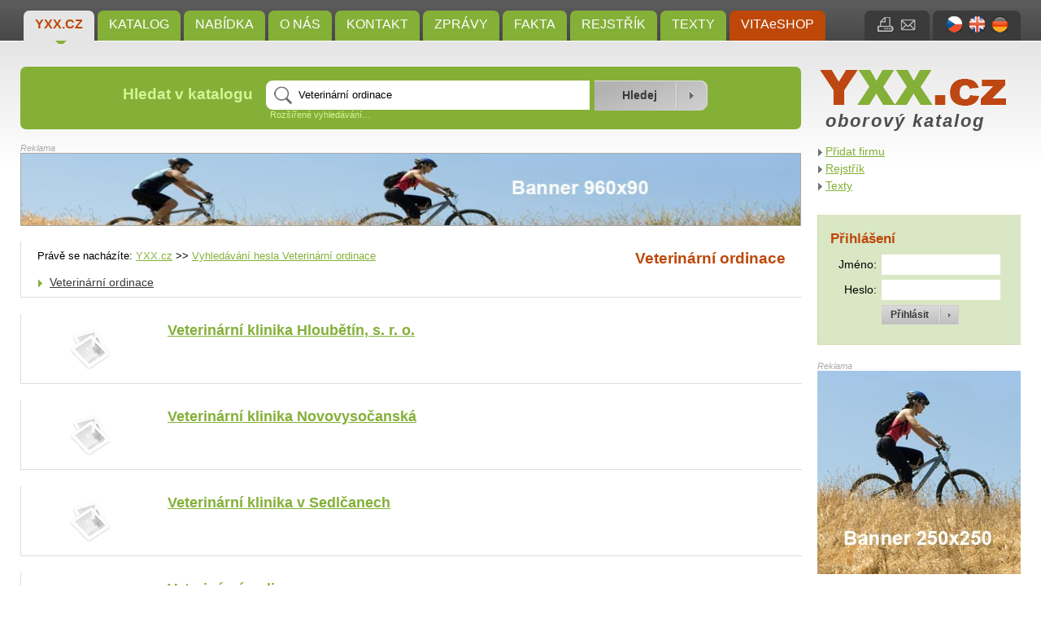

--- FILE ---
content_type: text/html; charset=UTF-8
request_url: https://yxx.cz/hledani/veterinarni-ordinace/
body_size: 4313
content:
<?xml version="1.0" encoding="UTF-8"?>
<!DOCTYPE html 
     PUBLIC "-//W3C//DTD XHTML 1.0 Strict//EN"
    "http://www.w3.org/TR/xhtml1/DTD/xhtml1-strict.dtd">
<html xmlns="http://www.w3.org/1999/xhtml" xml:lang="en" lang="en">

<head>
    <meta http-equiv="content-type" content="text/html; charset=utf-8" />
  <meta http-equiv="content-language" content="cs" />
  <meta name="author" content="Josef Šmíd (www.jsmid.net)" />
  <meta name="robots" content="index,follow" />
  <meta name="copyright" content="(c) 2007-2026 Josef Šmíd" />
  <meta name="keywords" content="yxx.cz,katalog,vyhledávač" />
  <meta name="description" content="Yxx je katalog a hledač pro:  Zboží – Služby – Obchod – Organizace!" />

  <title>Veterinární ordinace – YXX.cz – oborový katalog</title>

    
    <link rel="stylesheet" href="/css/styly.css" type="text/css" media="screen" />
  <link rel="stylesheet" href="/css/tisk.css" type="text/css" media="print" />
  <link rel="shortcut icon" href="/images/yxx_ikona.ico" />

    
      <script type="text/javascript" src="/libs/jquery/jquery-1.7.2.min.js"></script>
  <script type="text/javascript" src="/libs/jquery/jquery.cycle.all.min.js"></script>      <script type="text/javascript" src="/libs/jquery/jquery.lightbox-0.5.min.js"></script>
    <link rel="stylesheet" type="text/css" href="/libs/jquery/jquery.lightbox-0.5.css" media="screen" />
  
    <script type="text/javascript" src="/libs/jquery/jquery.autocomplete.js"></script>
  <link rel="stylesheet" type="text/css" href="/libs/jquery/jquery.autocomplete.css" />

    <script type="text/javascript" src="/libs/jquery/jquery.uploadify-3.1.js"></script>
  <link rel="stylesheet" type="text/css" href="/libs/jquery/uploadify.css" />
  
  <script type="text/javascript" src="/libs/jquery/jquery.qtip.js"></script>
  <script type="text/javascript" src="/config/jquery_start.js"></script>

  
      <script type="text/javascript">
    
    var _gaq = _gaq || [];
    _gaq.push(['_setAccount', 'UA-32162061-1']);
    _gaq.push(['_trackPageview']);

    (function() {
      var ga = document.createElement('script'); ga.type = 'text/javascript'; ga.async = true;
      ga.src = ('https:' == document.location.protocol ? 'https://ssl' : 'http://www') + '.google-analytics.com/ga.js';
      var s = document.getElementsByTagName('script')[0]; s.parentNode.insertBefore(ga, s);
    })();
    
  </script>
  
    <script type="text/javascript" src="/libs/chyba/chyba.js" charset="utf-8"></script>
</head>

<body>
  <div id="hlavni"><input type="hidden" id="js_lang" value="cs" />
    <p class="noprintall"><a href="#obsah" title="Přeskočit k obsahu">[přeskočit k obsahu]</a></p>
    <div id="horni_pruh">
      <div id="menu" class="noprint">
                  <a class="topround aktivni" href="/" title="Oborový vícejazyčný Katalog Yxx:  Databáze Produktů a Adres">YXX.cz</a>
                  <a class="topround" href="/katalog/" title="Kategorie Vyhledávače Yxx,přehledu,Kategorie katalogu Yxx,KatYx">Katalog</a>
                  <a class="topround" href="/nabidka/" title="Ceník, Index, Kategogie">Nabídka</a>
                  <a class="topround" href="/o-nas/" title="Co je  Katalog Yxx">O nás</a>
                  <a class="topround" href="/kontakt/" title="Kontakt">Kontakt</a>
                  <a class="topround" href="/zpravy/" title="Novinky,Informace,Termíny,Veletrhy,Oznámení,Fórum">Zprávy</a>
                  <a class="topround" href="/fakta/" title="Aktuality,Zprávy,Hlášení,Oznámení,Články,Příklady,Tabulky,Kategorie obecného zájmu">Fakta</a>
                  <a class="topround" href="/nabidka/rejstrik/" title="Abecední soupis všech pojmů podle kterých se dá přímo hledat.">Rejstřík</a>
                  <a class="topround" href="/nabidka/texty/" title="Texty pojednávající různá témata týkající se Katalogu YXX nebo VITAeSHOPu.">Texty</a>
                          <a class="cervene topround" href="http://www.drhoffmann.cz" title="VITAeSHOP">VITAeSHOP</a>
              </div>
              <div id="jazyky" class="topround">
                      <a href="/?lang=CZ" title="čeština"><img class="ihorni" src="/images/cz.jpg" alt="CZ" /></a>
                      <a href="/?lang=EN" title="english"><img class="ihorni" src="/images/en.jpg" alt="EN" /></a>
                      <a href="/?lang=DE" title="deutsch"><img class="ihorni" src="/images/de.jpg" alt="DE" /></a>
                  </div>
            <div id="tiskmail" class="topround">
        <a href="" onclick="window.print();" title="Vytisknout stránku"><img class="ihorni" src="/images/i_tisk.jpg" alt="Vytisknout stránku" /></a>
        <a href="#" id="odeslat_emailem" title="Poslat odkaz e-mailem"><img class="ihorni" src="/images/i_mail.jpg" alt="Poslat odkaz e-mailem" /></a>
      </div>
            <form method="post" action="#"  >
        <div id="odeslat_emailem_form" class="bottomround">
          <p>Odeslat odkaz na tuto stránku e-mailem:</p>
          <label for="em_name">Vaše jméno:</label>
          <input class="std_input" type="text" id="em_name" name="em_name" value="" /><br />

          <label for="em_to">E-mail příjemce:</label>
          <input class="std_input" type="text" id="em_to" name="em_to" value="@" /><br />

          <label for="em_message">Zpráva:</label>
          <textarea name="em_message" id="em_message" rows="4" cols="15">http://yxx.cz/hledani/veterinarni-ordinace/</textarea><br />

          <input type="submit" name="em_submit" value="Odeslat"/>
        </div>
      </form>
            <div class="mezera"></div>
    </div>

    <div id="titulek">
      <div id="vyhledavani" class="noprint round">
        <form method="post" action="/hledani/">
          <table>
            <tr>
              <td><h3>Hledat v katalogu</h3></td>
              <td>
                <input type="text" name="hledane" id="hledane" value="Veterinární ordinace" size="12" /><br />
                <p><a id="rozsirene_vyhledavani_odkaz" href="#">Rozšířené vyhledávání&hellip;</a></p>
                <div id="rozsirene_vyhledavani" class="hidden">
                  <p>hledat:
                    <input type="radio" name="jak" value="presne" /> přesný výraz
                    <input type="radio" name="jak" value="and" checked="checked" /> všechny výrazy (AND)
                    <input type="radio" name="jak" value="or" /> některý z výrazů (OR)
                  </p>
                </div>
              </td>
              <td>
                <input type="hidden" name="hledane_url" id="hledane_url" value="" />
                <input type="submit" name="hledat" value="Hledej" />
              </td>
            </tr>
          </table>
        </form>
      </div>
      <div id="logo">
        <p class="nodisplay">YXX.cz</p>
        <a href="/" title="YXX.cz"><img src="/images/yxx_logo.jpg" class="logo" alt="YXX.cz" /></a>
        <p class="oborkatalog CZ">oborový katalog</p>
      </div>
      <div class="mezera"></div>
    </div>
    
    <div id="obsahcely"><a name="obsah"></a>
      <div id="obsah">
        <div id="banner1"><p>Reklama</p>
          
          <a href="http://yxx.cz/nase-sluzby/" onclick="window.open(this.href,'_blank');return false;" title="Objednat reklamu na YXX.cz"><img class="banner1" src="/images/banner960.jpg" alt="banner1" /></a>
          
        </div>

        
        
<div id="katalog" class="bily">
   <div id="katalog_horni">
      <div id="katalog_horni_navig">
                  <p class="navigace">Právě se nacházíte: <a href="/" title="Oborový vícejazyčný Katalog Yxx:  Databáze Produktů a Adres">YXX.cz</a> &gt;&gt;
          <a href="/hledani/veterinarni-ordinace/" title="Veterinární ordinace">Vyhledávání hesla Veterinární ordinace</a></p>
              </div>
      <div id="katalog_horni_nadpis">
          <h1>Veterinární ordinace</h1>
      </div>
      <div class="mezera"></div>
    </div>
   <div class="katalog_sloupec">
              <a href="/katalog/sluzby/zvirata/veterina/veterinarni-ordinace/" title="Veterinární ordinace">Veterinární ordinace</a><br />
        </div>
   <div class="mezera"></div>
 </div>


  
  <div class="vypis_free vypis">

    <div class="vypis_logo">
      <a href="/detail/veterinarni-klinika-hloubetin-s-r-o--f12445.html" title="Veterinární klinika Hloubětín, s. r. o."><img style="width: 86px; height: 65px;" src="/images/noimage.png" alt="Veterinární klinika Hloubětín, s. r. o." /></a>
    </div>
    <div class="vypis_telo">
      <h3><a href="/detail/veterinarni-klinika-hloubetin-s-r-o--f12445.html" title="Veterinární klinika Hloubětín, s. r. o.">Veterinární klinika Hloubětín, s. r. o.</a></h3>
                </div>
    <div class="vypis_adresa">
          </div>

    <div class="mezera"></div>
  </div>

 
  <div class="vypis_free vypis">

    <div class="vypis_logo">
      <a href="/detail/veterinarni-klinika-novovysocanska-f5326.html" title="Veterinární klinika Novovysočanská"><img style="width: 86px; height: 65px;" src="/images/noimage.png" alt="Veterinární klinika Novovysočanská" /></a>
    </div>
    <div class="vypis_telo">
      <h3><a href="/detail/veterinarni-klinika-novovysocanska-f5326.html" title="Veterinární klinika Novovysočanská">Veterinární klinika Novovysočanská</a></h3>
                </div>
    <div class="vypis_adresa">
          </div>

    <div class="mezera"></div>
  </div>

 
  <div class="vypis_free vypis">

    <div class="vypis_logo">
      <a href="/detail/veterinarni-klinika-v-sedlcanech-f5653.html" title="Veterinární klinika v Sedlčanech"><img style="width: 86px; height: 65px;" src="/images/noimage.png" alt="Veterinární klinika v Sedlčanech" /></a>
    </div>
    <div class="vypis_telo">
      <h3><a href="/detail/veterinarni-klinika-v-sedlcanech-f5653.html" title="Veterinární klinika v Sedlčanech">Veterinární klinika v Sedlčanech</a></h3>
                </div>
    <div class="vypis_adresa">
          </div>

    <div class="mezera"></div>
  </div>

 
  <div class="vypis_free vypis">

    <div class="vypis_logo">
      <a href="/detail/veterinarni-ordinace-f4266.html" title="Veterinární ordinace"><img style="width: 86px; height: 65px;" src="/images/noimage.png" alt="Veterinární ordinace" /></a>
    </div>
    <div class="vypis_telo">
      <h3><a href="/detail/veterinarni-ordinace-f4266.html" title="Veterinární ordinace">Veterinární ordinace</a></h3>
                </div>
    <div class="vypis_adresa">
          </div>

    <div class="mezera"></div>
  </div>

 
  <div class="vypis_free vypis">

    <div class="vypis_logo">
      <a href="/detail/veterinarni-ordinace-f5332.html" title="Veterinární ordinace"><img style="width: 86px; height: 65px;" src="/images/noimage.png" alt="Veterinární ordinace" /></a>
    </div>
    <div class="vypis_telo">
      <h3><a href="/detail/veterinarni-ordinace-f5332.html" title="Veterinární ordinace">Veterinární ordinace</a></h3>
                </div>
    <div class="vypis_adresa">
          </div>

    <div class="mezera"></div>
  </div>

 
  <div class="vypis_free vypis">

    <div class="vypis_logo">
      <a href="/detail/veterinarni-ordinace-f5334.html" title="Veterinární ordinace"><img style="width: 86px; height: 65px;" src="/images/noimage.png" alt="Veterinární ordinace" /></a>
    </div>
    <div class="vypis_telo">
      <h3><a href="/detail/veterinarni-ordinace-f5334.html" title="Veterinární ordinace">Veterinární ordinace</a></h3>
                </div>
    <div class="vypis_adresa">
          </div>

    <div class="mezera"></div>
  </div>

 
  <div class="vypis_free vypis">

    <div class="vypis_logo">
      <a href="/detail/veterinarni-ordinace-humpolec-f12372.html" title="Veterinární ordinace Humpolec"><img style="width: 86px; height: 65px;" src="/images/noimage.png" alt="Veterinární ordinace Humpolec" /></a>
    </div>
    <div class="vypis_telo">
      <h3><a href="/detail/veterinarni-ordinace-humpolec-f12372.html" title="Veterinární ordinace Humpolec">Veterinární ordinace Humpolec</a></h3>
                </div>
    <div class="vypis_adresa">
          </div>

    <div class="mezera"></div>
  </div>

 
  <div class="vypis_free vypis">

    <div class="vypis_logo">
      <a href="/detail/veterinarni-ordinace-mbvet-f4965.html" title="Veterinární ordinace MBvet"><img style="width: 86px; height: 65px;" src="/images/noimage.png" alt="Veterinární ordinace MBvet" /></a>
    </div>
    <div class="vypis_telo">
      <h3><a href="/detail/veterinarni-ordinace-mbvet-f4965.html" title="Veterinární ordinace MBvet">Veterinární ordinace MBvet</a></h3>
                </div>
    <div class="vypis_adresa">
          </div>

    <div class="mezera"></div>
  </div>

 
  <div class="vypis_free vypis">

    <div class="vypis_logo">
      <a href="/detail/veterinarni-ordinace-melnik-f8301.html" title="Veterinární ordinace Mělník"><img style="width: 86px; height: 65px;" src="/images/noimage.png" alt="Veterinární ordinace Mělník" /></a>
    </div>
    <div class="vypis_telo">
      <h3><a href="/detail/veterinarni-ordinace-melnik-f8301.html" title="Veterinární ordinace Mělník">Veterinární ordinace Mělník</a></h3>
                </div>
    <div class="vypis_adresa">
          </div>

    <div class="mezera"></div>
  </div>

 
  <div class="vypis_free vypis">

    <div class="vypis_logo">
      <a href="/detail/veterinarni-ordinace-mvdr-karel-borek-f12245.html" title="Veterinární ordinace MVDr. Karel Bořek"><img style="width: 86px; height: 65px;" src="/images/noimage.png" alt="Veterinární ordinace MVDr. Karel Bořek" /></a>
    </div>
    <div class="vypis_telo">
      <h3><a href="/detail/veterinarni-ordinace-mvdr-karel-borek-f12245.html" title="Veterinární ordinace MVDr. Karel Bořek">Veterinární ordinace MVDr. Karel Bořek</a></h3>
                </div>
    <div class="vypis_adresa">
          </div>

    <div class="mezera"></div>
  </div>

 
  <div class="vypis_free vypis">

    <div class="vypis_logo">
      <a href="/detail/veterinarni-ordinace-mvdr-m-riedlove-f4285.html" title="Veterinární ordinace MVDr. M. Riedlové"><img style="width: 86px; height: 65px;" src="/images/noimage.png" alt="Veterinární ordinace MVDr. M. Riedlové" /></a>
    </div>
    <div class="vypis_telo">
      <h3><a href="/detail/veterinarni-ordinace-mvdr-m-riedlove-f4285.html" title="Veterinární ordinace MVDr. M. Riedlové">Veterinární ordinace MVDr. M. Riedlové</a></h3>
                </div>
    <div class="vypis_adresa">
          </div>

    <div class="mezera"></div>
  </div>

 
  <div class="vypis_free vypis">

    <div class="vypis_logo">
      <a href="/detail/veterinarni-ordinace-nymburk-f5871.html" title="Veterinární ordinace Nymburk"><img style="width: 86px; height: 65px;" src="/images/noimage.png" alt="Veterinární ordinace Nymburk" /></a>
    </div>
    <div class="vypis_telo">
      <h3><a href="/detail/veterinarni-ordinace-nymburk-f5871.html" title="Veterinární ordinace Nymburk">Veterinární ordinace Nymburk</a></h3>
                </div>
    <div class="vypis_adresa">
          </div>

    <div class="mezera"></div>
  </div>

 
  <div class="vypis_free vypis">

    <div class="vypis_logo">
      <a href="/detail/veterinarni-ordinace-u-gymnazia-f5337.html" title="Veterinární ordinace U Gymnazia"><img style="width: 86px; height: 65px;" src="/images/noimage.png" alt="Veterinární ordinace U Gymnazia" /></a>
    </div>
    <div class="vypis_telo">
      <h3><a href="/detail/veterinarni-ordinace-u-gymnazia-f5337.html" title="Veterinární ordinace U Gymnazia">Veterinární ordinace U Gymnazia</a></h3>
                </div>
    <div class="vypis_adresa">
          </div>

    <div class="mezera"></div>
  </div>

 
 
 
 
      </div>
    
      <div id="obsahpravy">
        <div id="pravemenu">
          <p>
                      <a href="http://yxx.cz/pridat-firmu.html" title="Přidat firmu">Přidat firmu</a><br />
                      <a href="/nabidka/rejstrik/" title="Abecední soupis všech pojmů podle kterých se dá přímo hledat.">Rejstřík</a><br />
                      <a href="/nabidka/texty/" title="Texty pojednávající různá témata týkající se Katalogu YXX nebo VITAeSHOPu.">Texty</a><br />
                    </p>
        </div>

        <div id="login">
                      <h3>Přihlášení</h3>
            <form method="post" action="">
            <table>
              <tr>
                <td class="pravy">Jméno:</td>
                <td><input type="text" name="jmeno" value="" /></td>
              </tr>
              <tr>
                <td class="pravy">Heslo:</td>
                <td><input type="password" name="heslo" value="" /></td>
              </tr>
              <tr>
                <td></td>
                <td><input type="submit" name="yxx_prihlasit" value="Přihlásit" /></td>
              </tr>
            </table>
            </form>
                  </div>

        <div id="banner3"><p>Reklama</p>
          
          <a href="http://yxx.cz/nase-sluzby/" onclick="window.open(this.href,'_blank');return false;" title="Objednat reklamu na YXX.cz"><img class="banner3" src="/images/banner250.jpg" alt="banner3" /></a>
          
        </div>

        <p class="reklama">Reklama</p>
        <div id="textoveodkazy">
          
        </div>

        <div id="tagy">
          <h3>Uživatelé hledají</h3>
          <p>
                    <span style="font-size: 80%;"><a href="/hledani/ob-697/" title="Ob">Ob</a></span>
                    <span style="font-size: 80%;"><a href="/hledani/d-6688/" title="D">D</a></span>
                    <span style="font-size: 240%;"><a href="/hledani/chemikalie-laboratorni/" title="Chemikálie laboratorní">Chemikálie laboratorní</a></span>
                    <span style="font-size: 80%;"><a href="/hledani/s-7835/" title="S">S</a></span>
                    <span style="font-size: 80%;"><a href="/hledani/ocel-54/" title="Ocel">Ocel</a></span>
                    <span style="font-size: 240%;"><a href="/hledani/balsam/" title="Balsam">Balsam</a></span>
                    <span style="font-size: 80%;"><a href="/hledani/z-3028/" title="Z">Z</a></span>
                    <span style="font-size: 80%;"><a href="/hledani/biochemik-308/" title="Biochemik">Biochemik</a></span>
                    <span style="font-size: 80%;"><a href="/hledani/martis/" title="martiš">martiš</a></span>
                    <span style="font-size: 80%;"><a href="/hledani/wiley/" title="wiley">wiley</a></span>
                    <span style="font-size: 240%;"><a href="/hledani/human/" title="Human">Human</a></span>
                    <span style="font-size: 240%;"><a href="/hledani/vahy-pocitaci/" title="Váhy počítací">Váhy počítací</a></span>
                    <span style="font-size: 80%;"><a href="/hledani/br-207/" title="br">br</a></span>
                    <span style="font-size: 80%;"><a href="/hledani/d-5946/" title="D">D</a></span>
                    <span style="font-size: 80%;"><a href="/hledani/chlad-284/" title="Chlad">Chlad</a></span>
                    <span style="font-size: 80%;"><a href="/hledani/s-8325/" title="S">S</a></span>
                    <span style="font-size: 80%;"><a href="/hledani/coldrex/" title="coldrex">coldrex</a></span>
                    <span style="font-size: 80%;"><a href="/hledani/agar-322/" title="Agar">Agar</a></span>
                    <span style="font-size: 80%;"><a href="/hledani/ta-1430/" title="TA">TA</a></span>
                    <span style="font-size: 240%;"><a href="/hledani/u-129/" title="U">U</a></span>
                    <span style="font-size: 80%;"><a href="/hledani/s-6236/" title="S">S</a></span>
                    <span style="font-size: 240%;"><a href="/hledani/laboratorni-zvirata/" title="Laboratorní zvířata">Laboratorní zvířata</a></span>
                    <span style="font-size: 80%;"><a href="/hledani/polymer-130/" title="Polymer">Polymer</a></span>
                    <span style="font-size: 80%;"><a href="/hledani/term-76/" title="Term">Term</a></span>
                    <span style="font-size: 80%;"><a href="/hledani/k-6735/" title="K">K</a></span>
                    <span style="font-size: 80%;"><a href="/hledani/biochemik-233/" title="Biochemik">Biochemik</a></span>
                    <span style="font-size: 80%;"><a href="/hledani/z-2569/" title="Z">Z</a></span>
                    <span style="font-size: 80%;"><a href="/hledani/3000-3/" title="3000">3000</a></span>
                    <span style="font-size: 80%;"><a href="/hledani/dr-527/" title="Dr">Dr</a></span>
                    <span style="font-size: 80%;"><a href="/hledani/agar-288/" title="Agar">Agar</a></span>
                    </p>
        </div>
      </div>
      <div class="mezera"></div>
    </div>

  </div>

  <div id="zapati">
    <div id="payu">
      <a href="http://www.payu.cz" title="Tento web využívá služeb platební brány PayU"><img src="/images/payu.jpg" alt="PayU" /><br />Tento web využívá služeb<br />platební brány PayU.</a>
    </div>
    <img class="logomale" src="/images/yxx_logo_male.jpg" alt="YXX.cz" />
    <p>
          <a href="/" title="Oborový vícejazyčný Katalog Yxx:  Databáze Produktů a Adres">YXX.cz</a>&nbsp;&nbsp;&nbsp;|&nbsp;&nbsp;
          <a href="/o-nas/" title="Co je  Katalog Yxx">O nás</a>&nbsp;&nbsp;&nbsp;|&nbsp;&nbsp;
          <a href="/kontakt/" title="Kontakt">Kontakt</a>&nbsp;&nbsp;&nbsp;|&nbsp;&nbsp;
          <a href="/nahlasit-problem/" title="Nahlásit problém">Nahlásit problém</a>&nbsp;&nbsp;&nbsp;|&nbsp;&nbsp;
          <a href="/elita/" title="Skvělé firmy a organizace na stránce YXX; Favorité doporučujeme.">Elita</a>&nbsp;&nbsp;&nbsp;|&nbsp;&nbsp;
          <a href="/nabidka/rejstrik/" title="Abecední soupis všech pojmů podle kterých se dá přímo hledat.">Rejstřík</a>&nbsp;&nbsp;&nbsp;|&nbsp;&nbsp;
          <a href="http://www.drhoffmann.cz" title="VITAeSHOP">VITAeSHOP</a>&nbsp;&nbsp;&nbsp;|&nbsp;&nbsp;
        <a href="/mapa-webu/" title="Mapa webu">Mapa webu</a>&nbsp;&nbsp;&nbsp;|&nbsp;&nbsp; Webdesign: <a href="http://www.skit.cz" title="Počítače - Správa sítí - Webdesign">Šmíd a Kasal s.r.o.</a>
    </p>
    
    <p>&copy; 2012&ndash;2013 YXX.cz. V&scaron;echna pr&aacute;va vyhrazena.</p>

              <img src="http://toplist.cz/count.asp?id=1312906&amp;logo=blank" alt="TOPlist" />
      </div>

  </body>
</html>